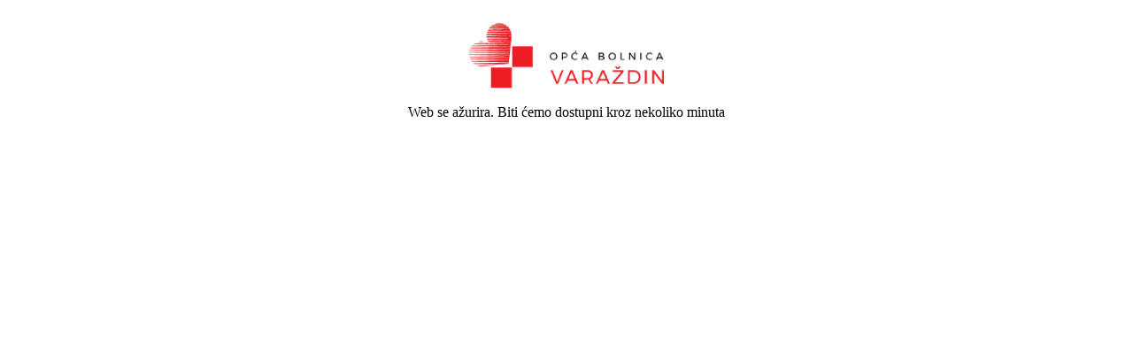

--- FILE ---
content_type: text/html; charset=UTF-8
request_url: https://obv.hr/odjel-abdominalnu-kirurgiju/
body_size: 213
content:

<html><head><title>Ažuriranje - Form</title><meta http-equiv="refresh" content="30"></head><body><div style="text-align: center;"><br><img src="/media/images/logo-mail.png"><br><br>Web se ažurira. Biti ćemo dostupni kroz nekoliko minuta</div><script defer src="https://static.cloudflareinsights.com/beacon.min.js/vcd15cbe7772f49c399c6a5babf22c1241717689176015" integrity="sha512-ZpsOmlRQV6y907TI0dKBHq9Md29nnaEIPlkf84rnaERnq6zvWvPUqr2ft8M1aS28oN72PdrCzSjY4U6VaAw1EQ==" data-cf-beacon='{"version":"2024.11.0","token":"9d2b9da511874d3bb936bb83f5753c7c","r":1,"server_timing":{"name":{"cfCacheStatus":true,"cfEdge":true,"cfExtPri":true,"cfL4":true,"cfOrigin":true,"cfSpeedBrain":true},"location_startswith":null}}' crossorigin="anonymous"></script>
</body></html>